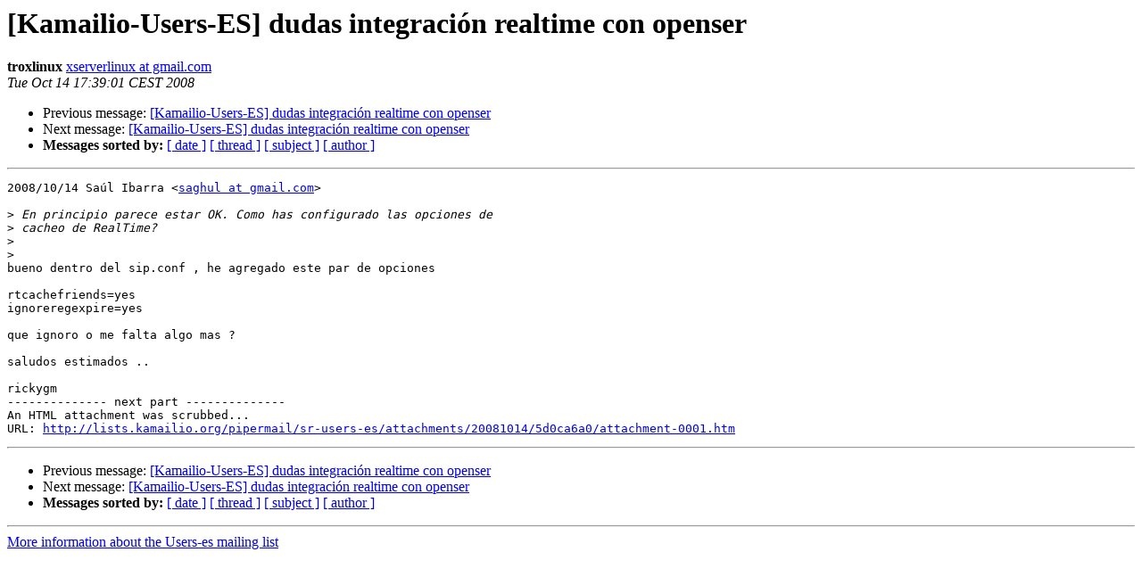

--- FILE ---
content_type: text/html
request_url: https://lists.kamailio.org/pipermail/sr-users-es/2008-October/003865.html
body_size: 3316
content:
<!DOCTYPE HTML PUBLIC "-//W3C//DTD HTML 3.2//EN">
<HTML>
 <HEAD>
   <TITLE> [Kamailio-Users-ES] dudas integraci&#243;n realtime con openser
   </TITLE>
   <LINK REL="Index" HREF="index.html" >
   <LINK REL="made" HREF="mailto:sr-users-es%40lists.kamailio.org?Subject=%5BKamailio-Users-ES%5D%0A%09%3D%3Fiso-8859-1%3Fq%3Fdudas_integraci%3DF3n_realtime_c%3F%3D%0A%09%3D%3Fiso-8859-1%3Fq%3Fon_openser%3F%3D&In-Reply-To=34035cf70810140023v6ed32417u4d79535294660605%40mail.gmail.com">
   <META NAME="robots" CONTENT="index,nofollow">
   <META http-equiv="Content-Type" content="text/html; charset=us-ascii">
   <LINK REL="Previous"  HREF="003855.html">
   <LINK REL="Next"  HREF="003856.html">
 </HEAD>
 <BODY BGCOLOR="#ffffff">
   <H1>[Kamailio-Users-ES] dudas integraci&#243;n realtime con openser</H1>
    <B>troxlinux</B> 
    <A HREF="mailto:sr-users-es%40lists.kamailio.org?Subject=%5BKamailio-Users-ES%5D%0A%09%3D%3Fiso-8859-1%3Fq%3Fdudas_integraci%3DF3n_realtime_c%3F%3D%0A%09%3D%3Fiso-8859-1%3Fq%3Fon_openser%3F%3D&In-Reply-To=34035cf70810140023v6ed32417u4d79535294660605%40mail.gmail.com"
       TITLE="[Kamailio-Users-ES] dudas integraci&#243;n realtime con openser">xserverlinux at gmail.com
       </A><BR>
    <I>Tue Oct 14 17:39:01 CEST 2008</I>
    <P><UL>
        <LI>Previous message: <A HREF="003855.html">[Kamailio-Users-ES] dudas integraci&#243;n realtime con openser
</A></li>
        <LI>Next message: <A HREF="003856.html">[Kamailio-Users-ES] dudas integraci&#243;n realtime con openser
</A></li>
         <LI> <B>Messages sorted by:</B> 
              <a href="date.html#3865">[ date ]</a>
              <a href="thread.html#3865">[ thread ]</a>
              <a href="subject.html#3865">[ subject ]</a>
              <a href="author.html#3865">[ author ]</a>
         </LI>
       </UL>
    <HR>  
<!--beginarticle-->
<PRE>2008/10/14 Sa&#250;l Ibarra &lt;<A HREF="http://lists.kamailio.org/cgi-bin/mailman/listinfo/sr-users-es">saghul at gmail.com</A>&gt;

&gt;<i> En principio parece estar OK. Como has configurado las opciones de
</I>&gt;<i> cacheo de RealTime?
</I>&gt;<i>
</I>&gt;<i>
</I>bueno dentro del sip.conf , he agregado este par de opciones

rtcachefriends=yes
ignoreregexpire=yes

que ignoro o me falta algo mas ?

saludos estimados ..

rickygm
-------------- next part --------------
An HTML attachment was scrubbed...
URL: <A HREF="http://lists.kamailio.org/pipermail/sr-users-es/attachments/20081014/5d0ca6a0/attachment-0001.htm">http://lists.kamailio.org/pipermail/sr-users-es/attachments/20081014/5d0ca6a0/attachment-0001.htm</A> 
</PRE>

<!--endarticle-->
    <HR>
    <P><UL>
        <!--threads-->
	<LI>Previous message: <A HREF="003855.html">[Kamailio-Users-ES] dudas integraci&#243;n realtime con openser
</A></li>
	<LI>Next message: <A HREF="003856.html">[Kamailio-Users-ES] dudas integraci&#243;n realtime con openser
</A></li>
         <LI> <B>Messages sorted by:</B> 
              <a href="date.html#3865">[ date ]</a>
              <a href="thread.html#3865">[ thread ]</a>
              <a href="subject.html#3865">[ subject ]</a>
              <a href="author.html#3865">[ author ]</a>
         </LI>
       </UL>

<hr>
<a href="http://lists.kamailio.org/cgi-bin/mailman/listinfo/sr-users-es">More information about the Users-es
mailing list</a><br>
</body></html>
